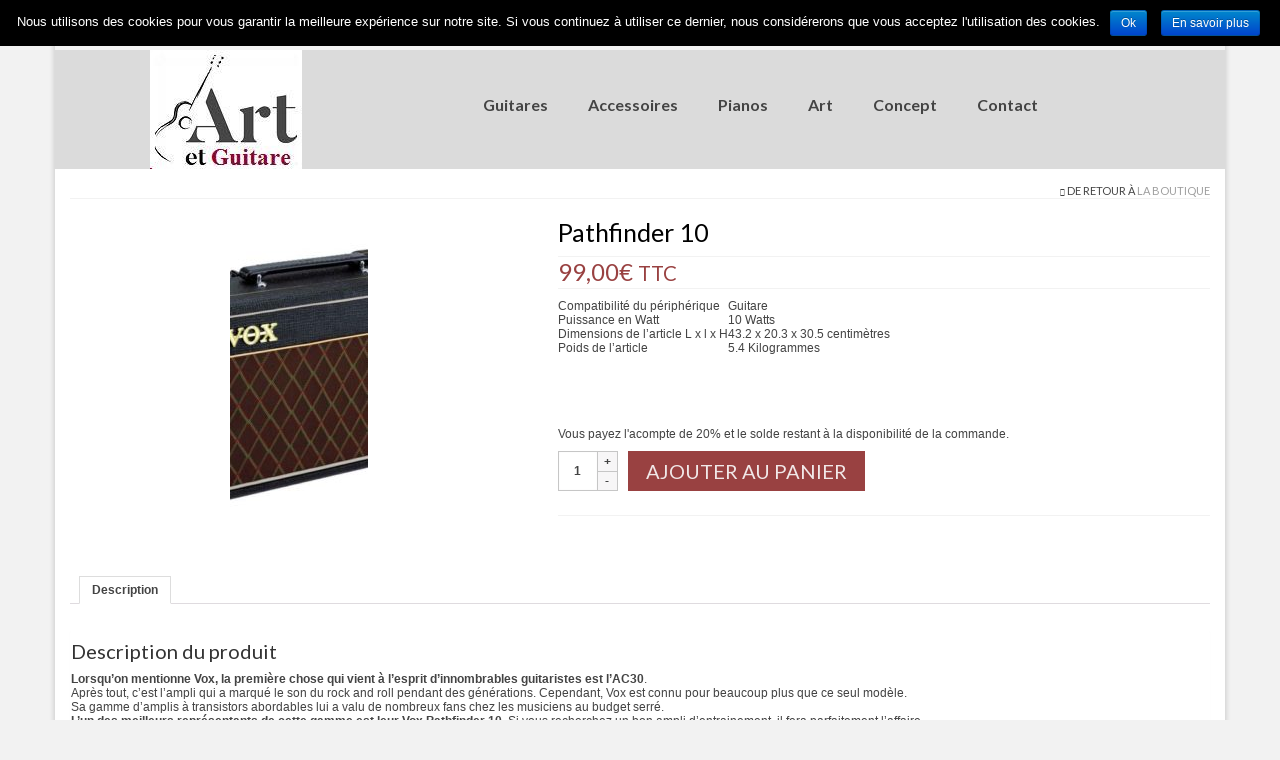

--- FILE ---
content_type: text/html; charset=UTF-8
request_url: https://www.music-display.com/produit/pathfinder-10/
body_size: 13702
content:
<!DOCTYPE html>
<!--[if lt IE 7]>      <html class="no-js lt-ie9 lt-ie8 lt-ie7" lang="fr-FR" prefix="og: http://ogp.me/ns#"> <![endif]-->
<!--[if IE 7]>         <html class="no-js lt-ie9 lt-ie8" lang="fr-FR" prefix="og: http://ogp.me/ns#"> <![endif]-->
<!--[if IE 8]>         <html class="no-js lt-ie9" lang="fr-FR" prefix="og: http://ogp.me/ns#"> <![endif]-->
<!--[if gt IE 8]><!--> <html class="no-js" lang="fr-FR" prefix="og: http://ogp.me/ns#"> <!--<![endif]-->
<head>
  <meta charset="UTF-8">
  <meta name="viewport" content="width=device-width, initial-scale=1.0">
  <meta http-equiv="X-UA-Compatible" content="IE=edge">
  <title>Pathfinder 10 | Art &amp; Guitare by J.Castelluccia - Paris</title>

<!-- This site is optimized with the Yoast SEO plugin v3.8 - https://yoast.com/wordpress/plugins/seo/ -->
<link rel="canonical" href="https://www.music-display.com/produit/pathfinder-10/" />
<meta property="og:locale" content="fr_FR" />
<meta property="og:type" content="article" />
<meta property="og:title" content="Pathfinder 10 | Art &amp; Guitare by J.Castelluccia - Paris" />
<meta property="og:description" content="Compatibilité du périphérique
Guitare


Puissance en Watt
10 Watts


Dimensions de l&#039;article L x l x H
43.2 x 20.3 x 30.5 centimètres


Poids de l&#039;article
5.4 Kilogrammes



&nbsp;

&nbsp;

&nbsp;" />
<meta property="og:url" content="https://www.music-display.com/produit/pathfinder-10/" />
<meta property="og:site_name" content="Art &amp; Guitare by J.Castelluccia - Paris" />
<meta property="og:image" content="https://www.music-display.com/wp-content/uploads/2022/05/VOXPATHFINDER10.jpg" />
<meta property="og:image:width" content="500" />
<meta property="og:image:height" content="500" />
<meta name="twitter:card" content="summary" />
<meta name="twitter:description" content="


Compatibilité du périphérique
Guitare


Puissance en Watt
10 Watts


Dimensions de l&#039;article L x l x H
43.2 x 20.3 x 30.5 centimètres


Poids de l&#039;article
5.4 Kilogrammes



&nbsp;

&nbsp;

&nbsp;" />
<meta name="twitter:title" content="Pathfinder 10 | Art &amp; Guitare by J.Castelluccia - Paris" />
<meta name="twitter:image" content="https://www.music-display.com/wp-content/uploads/2022/05/VOXPATHFINDER10.jpg" />
<!-- / Yoast SEO plugin. -->

<link rel='dns-prefetch' href='//fonts.googleapis.com' />
<link rel='dns-prefetch' href='//s.w.org' />
<link rel="alternate" type="application/rss+xml" title="Art &amp; Guitare by J.Castelluccia - Paris &raquo; Flux" href="https://www.music-display.com/feed/" />
<link rel="alternate" type="application/rss+xml" title="Art &amp; Guitare by J.Castelluccia - Paris &raquo; Flux des commentaires" href="https://www.music-display.com/comments/feed/" />
<link rel="shortcut icon" type="image/x-icon" href="https://www.music-display.com/wp-content/uploads/2021/03/logo-artetguitare-NEW3.jpg" />		<script type="text/javascript">
			window._wpemojiSettings = {"baseUrl":"https:\/\/s.w.org\/images\/core\/emoji\/2\/72x72\/","ext":".png","svgUrl":"https:\/\/s.w.org\/images\/core\/emoji\/2\/svg\/","svgExt":".svg","source":{"concatemoji":"https:\/\/www.music-display.com\/wp-includes\/js\/wp-emoji-release.min.js?ver=34cd6af1752c904da2a972b468b1e24c"}};
			!function(e,o,t){var a,n,r;function i(e){var t=o.createElement("script");t.src=e,t.type="text/javascript",o.getElementsByTagName("head")[0].appendChild(t)}for(r=Array("simple","flag","unicode8","diversity","unicode9"),t.supports={everything:!0,everythingExceptFlag:!0},n=0;n<r.length;n++)t.supports[r[n]]=function(e){var t,a,n=o.createElement("canvas"),r=n.getContext&&n.getContext("2d"),i=String.fromCharCode;if(!r||!r.fillText)return!1;switch(r.textBaseline="top",r.font="600 32px Arial",e){case"flag":return(r.fillText(i(55356,56806,55356,56826),0,0),n.toDataURL().length<3e3)?!1:(r.clearRect(0,0,n.width,n.height),r.fillText(i(55356,57331,65039,8205,55356,57096),0,0),a=n.toDataURL(),r.clearRect(0,0,n.width,n.height),r.fillText(i(55356,57331,55356,57096),0,0),a!==n.toDataURL());case"diversity":return r.fillText(i(55356,57221),0,0),a=(t=r.getImageData(16,16,1,1).data)[0]+","+t[1]+","+t[2]+","+t[3],r.fillText(i(55356,57221,55356,57343),0,0),a!=(t=r.getImageData(16,16,1,1).data)[0]+","+t[1]+","+t[2]+","+t[3];case"simple":return r.fillText(i(55357,56835),0,0),0!==r.getImageData(16,16,1,1).data[0];case"unicode8":return r.fillText(i(55356,57135),0,0),0!==r.getImageData(16,16,1,1).data[0];case"unicode9":return r.fillText(i(55358,56631),0,0),0!==r.getImageData(16,16,1,1).data[0]}return!1}(r[n]),t.supports.everything=t.supports.everything&&t.supports[r[n]],"flag"!==r[n]&&(t.supports.everythingExceptFlag=t.supports.everythingExceptFlag&&t.supports[r[n]]);t.supports.everythingExceptFlag=t.supports.everythingExceptFlag&&!t.supports.flag,t.DOMReady=!1,t.readyCallback=function(){t.DOMReady=!0},t.supports.everything||(a=function(){t.readyCallback()},o.addEventListener?(o.addEventListener("DOMContentLoaded",a,!1),e.addEventListener("load",a,!1)):(e.attachEvent("onload",a),o.attachEvent("onreadystatechange",function(){"complete"===o.readyState&&t.readyCallback()})),(a=t.source||{}).concatemoji?i(a.concatemoji):a.wpemoji&&a.twemoji&&(i(a.twemoji),i(a.wpemoji)))}(window,document,window._wpemojiSettings);
		</script>
		<style type="text/css">
img.wp-smiley,
img.emoji {
	display: inline !important;
	border: none !important;
	box-shadow: none !important;
	height: 1em !important;
	width: 1em !important;
	margin: 0 .07em !important;
	vertical-align: -0.1em !important;
	background: none !important;
	padding: 0 !important;
}
</style>
<link rel='stylesheet' id='bootstrap-css'  href='https://www.music-display.com/wp-content/plugins/easy-bootstrap-shortcodes/styles/bootstrap.min.css?ver=34cd6af1752c904da2a972b468b1e24c' type='text/css' media='all' />
<link rel='stylesheet' id='bootstrap-fa-icon-css'  href='https://www.music-display.com/wp-content/plugins/easy-bootstrap-shortcodes/styles/font-awesome.min.css?ver=34cd6af1752c904da2a972b468b1e24c' type='text/css' media='all' />
<link rel='stylesheet' id='contact-form-7-css'  href='https://www.music-display.com/wp-content/plugins/contact-form-7/includes/css/styles.css?ver=4.5.1' type='text/css' media='all' />
<link rel='stylesheet' id='cookie-notice-front-css'  href='https://www.music-display.com/wp-content/plugins/cookie-notice/css/front.css?ver=34cd6af1752c904da2a972b468b1e24c' type='text/css' media='all' />
<link rel='stylesheet' id='woocommerce-addons-css-css'  href='https://www.music-display.com/wp-content/plugins/woocommerce-product-addons/assets/css/frontend.css?ver=34cd6af1752c904da2a972b468b1e24c' type='text/css' media='all' />
<link rel='stylesheet' id='woocommerce-partial-payment-plugin-styles-css'  href='https://www.music-display.com/wp-content/plugins/woocommerce-partial-payment/css/display.css?ver=34cd6af1752c904da2a972b468b1e24c' type='text/css' media='all' />
<link rel='stylesheet' id='ebs_dynamic_css-css'  href='https://www.music-display.com/wp-content/plugins/easy-bootstrap-shortcodes/styles/ebs_dynamic_css.php?ver=34cd6af1752c904da2a972b468b1e24c' type='text/css' media='all' />
<link rel='stylesheet' id='kadence_theme-css'  href='https://www.music-display.com/wp-content/themes/virtue/assets/css/virtue.css?ver=267' type='text/css' media='all' />
<link rel='stylesheet' id='virtue_skin-css'  href='https://www.music-display.com/wp-content/themes/virtue/assets/css/skins/default.css' type='text/css' media='all' />
<link rel='stylesheet' id='redux-google-fonts-virtue-css'  href='https://fonts.googleapis.com/css?family=Lato%3A400%2C700&#038;subset=latin&#038;ver=1665645543' type='text/css' media='all' />
<script type='text/javascript' src='https://www.music-display.com/wp-includes/js/jquery/jquery.js?ver=1.12.4'></script>
<script type='text/javascript' src='https://www.music-display.com/wp-includes/js/jquery/jquery-migrate.min.js?ver=1.4.1'></script>
<script type='text/javascript' src='https://www.music-display.com/wp-content/plugins/easy-bootstrap-shortcodes/js/bootstrap.min.js?ver=34cd6af1752c904da2a972b468b1e24c'></script>
<script type='text/javascript'>
/* <![CDATA[ */
var cnArgs = {"ajaxurl":"https:\/\/www.music-display.com\/wp-admin\/admin-ajax.php","hideEffect":"fade","onScroll":"","onScrollOffset":"100","cookieName":"cookie_notice_accepted","cookieValue":"TRUE","cookieTime":"2592000","cookiePath":"\/","cookieDomain":""};
/* ]]> */
</script>
<script type='text/javascript' src='https://www.music-display.com/wp-content/plugins/cookie-notice/js/front.js?ver=1.2.36.1'></script>
<script type='text/javascript' src='https://www.music-display.com/wp-content/themes/virtue/assets/js/vendor/modernizr.min.js'></script>
<link rel='https://api.w.org/' href='https://www.music-display.com/wp-json/' />
<link rel="EditURI" type="application/rsd+xml" title="RSD" href="https://www.music-display.com/xmlrpc.php?rsd" />
<link rel="wlwmanifest" type="application/wlwmanifest+xml" href="https://www.music-display.com/wp-includes/wlwmanifest.xml" /> 

<link rel='shortlink' href='https://www.music-display.com/?p=2412' />
<link rel="alternate" type="application/json+oembed" href="https://www.music-display.com/wp-json/oembed/1.0/embed?url=https%3A%2F%2Fwww.music-display.com%2Fproduit%2Fpathfinder-10%2F" />
<link rel="alternate" type="text/xml+oembed" href="https://www.music-display.com/wp-json/oembed/1.0/embed?url=https%3A%2F%2Fwww.music-display.com%2Fproduit%2Fpathfinder-10%2F&#038;format=xml" />
<script type="text/javascript">
(function(url){
	if(/(?:Chrome\/26\.0\.1410\.63 Safari\/537\.31|WordfenceTestMonBot)/.test(navigator.userAgent)){ return; }
	var addEvent = function(evt, handler) {
		if (window.addEventListener) {
			document.addEventListener(evt, handler, false);
		} else if (window.attachEvent) {
			document.attachEvent('on' + evt, handler);
		}
	};
	var removeEvent = function(evt, handler) {
		if (window.removeEventListener) {
			document.removeEventListener(evt, handler, false);
		} else if (window.detachEvent) {
			document.detachEvent('on' + evt, handler);
		}
	};
	var evts = 'contextmenu dblclick drag dragend dragenter dragleave dragover dragstart drop keydown keypress keyup mousedown mousemove mouseout mouseover mouseup mousewheel scroll'.split(' ');
	var logHuman = function() {
		var wfscr = document.createElement('script');
		wfscr.type = 'text/javascript';
		wfscr.async = true;
		wfscr.src = url + '&r=' + Math.random();
		(document.getElementsByTagName('head')[0]||document.getElementsByTagName('body')[0]).appendChild(wfscr);
		for (var i = 0; i < evts.length; i++) {
			removeEvent(evts[i], logHuman);
		}
	};
	for (var i = 0; i < evts.length; i++) {
		addEvent(evts[i], logHuman);
	}
})('//www.music-display.com/?wordfence_logHuman=1&hid=19D352B3B48BEDDC7ABFC08792C134C9');
</script><style type="text/css">#logo {padding-top:0px;}#logo {padding-bottom:0px;}#logo {margin-left:80px;}#logo {margin-right:0px;}#nav-main {margin-top:40px;}#nav-main {margin-bottom:0px;}.headerfont, .tp-caption {font-family:Lato;} 
  .topbarmenu ul li {font-family:Lato;}
  #kadbreadcrumbs {font-family:Verdana, Geneva, sans-serif;}.home-message:hover {background-color:#9e9e9e; background-color: rgba(158, 158, 158, 0.6);}
  nav.woocommerce-pagination ul li a:hover, .wp-pagenavi a:hover, .panel-heading .accordion-toggle, .variations .kad_radio_variations label:hover, .variations .kad_radio_variations label.selectedValue {border-color: #9e9e9e;}
  a, #nav-main ul.sf-menu ul li a:hover, .product_price ins .amount, .price ins .amount, .color_primary, .primary-color, #logo a.brand, #nav-main ul.sf-menu a:hover,
  .woocommerce-message:before, .woocommerce-info:before, #nav-second ul.sf-menu a:hover, .footerclass a:hover, .posttags a:hover, .subhead a:hover, .nav-trigger-case:hover .kad-menu-name, 
  .nav-trigger-case:hover .kad-navbtn, #kadbreadcrumbs a:hover, #wp-calendar a, .star-rating {color: #9e9e9e;}
.widget_price_filter .ui-slider .ui-slider-handle, .product_item .kad_add_to_cart:hover, .product_item:hover a.button:hover, .product_item:hover .kad_add_to_cart:hover, .kad-btn-primary, html .woocommerce-page .widget_layered_nav ul.yith-wcan-label li a:hover, html .woocommerce-page .widget_layered_nav ul.yith-wcan-label li.chosen a,
.product-category.grid_item a:hover h5, .woocommerce-message .button, .widget_layered_nav_filters ul li a, .widget_layered_nav ul li.chosen a, .wpcf7 input.wpcf7-submit, .yith-wcan .yith-wcan-reset-navigation,
#containerfooter .menu li a:hover, .bg_primary, .portfolionav a:hover, .home-iconmenu a:hover, p.demo_store, .topclass, #commentform .form-submit #submit, .kad-hover-bg-primary:hover, .widget_shopping_cart_content .checkout,
.login .form-row .button, .variations .kad_radio_variations label.selectedValue, #payment #place_order, .wpcf7 input.wpcf7-back, .shop_table .actions input[type=submit].checkout-button, .cart_totals .checkout-button, input[type="submit"].button, .order-actions .button  {background: #9e9e9e;}input[type=number]::-webkit-inner-spin-button, input[type=number]::-webkit-outer-spin-button { -webkit-appearance: none; margin: 0; } input[type=number] {-moz-appearance: textfield;}.quantity input::-webkit-outer-spin-button,.quantity input::-webkit-inner-spin-button {display: none;}#containerfooter h3, #containerfooter, .footercredits p, .footerclass a, .footernav ul li a {color:#000000;}.topclass {background:#ffffff  no-repeat center ;}.headerclass {background:#dbdbdb  no-repeat center ;}.navclass {background:#e7e7e7    ;}.footerclass {background:#f2f2f2    ;}body {background:#f2f2f2 ; background-position: center 0%;  background-attachment: fixed; }.kad-hidepostauthortop, .postauthortop {display:none;}.product_item .product_details h5 {text-transform: none;}.product_item .product_details h5 {min-height:20px;}.kad-topbar-left, .kad-topbar-left .topbarmenu {float:right;} .kad-topbar-left .topbar_social, .kad-topbar-left .topbarmenu ul, .kad-topbar-left .kad-cart-total,.kad-topbar-right #topbar-search .form-search{float:left}.widget_price_filter .ui-slider .ui-slider-handle, .product_item .kad_add_to_cart:hover, .product_item:hover a.button:hover, .product_item:hover .kad_add_to_cart:hover, .kad-btn-primary, html .woocommerce-page .widget_layered_nav ul.yith-wcan-label li a:hover, html .woocommerce-page .widget_layered_nav ul.yith-wcan-label li.chosen a, .product-category.grid_item a:hover h5, .woocommerce-message .button, .widget_layered_nav_filters ul li a, .widget_layered_nav ul li.chosen a, .wpcf7 input.wpcf7-submit, .yith-wcan .yith-wcan-reset-navigation, #containerfooter .menu li a:hover, .bg_primary, .portfolionav a:hover, .home-iconmenu a:hover, p.demo_store, .topclass, #commentform .form-submit #submit, .kad-hover-bg-primary:hover, .widget_shopping_cart_content .checkout, .login .form-row .button, .variations .kad_radio_variations label.selectedValue, #payment #place_order, .shop_table .actions input[type=submit].checkout-button, .cart_totals .checkout-button, input[type="submit"].button, .order-actions .button {
background:#f2f2f2;
}

.tcol-lg-4 a h4 {
color:#000000;
}

.wpcf7 input.wpcf7-submit {
background-color:#994141;
}

.woocommerce-message.button {
background-color:#994141;
}

#payment #place_order {
background-color:#994141;
}

.woocommerce form input[type=submit].button {
background-color:#994141;
}

.topbarmenu ul li a {
color:#994141;
}

.etui {
color:#994141;
font-style:strong;
font-size:15px;
}

.col-md-8, .span8 {
width:53.666667%;
}

#payment #partial-payment h3 {
display:none;
}

#partial-payment {
display:none;
}

.page-header {
border-top:0 solid #eee;
padding-bottom:0;
padding-top:0;
}

.customSelect {
border:0 solid #eee;
}</style><!--[if lt IE 9]>
<script src="https://www.music-display.com/wp-content/themes/virtue/assets/js/vendor/respond.min.js"></script>
<![endif]-->
<style type="text/css" title="dynamic-css" class="options-output">header #logo a.brand,.logofont{font-family:Lato;line-height:40px;font-weight:400;font-style:normal;font-size:32px;}.kad_tagline{font-family:Lato;line-height:20px;font-weight:400;font-style:normal;color:#444444;font-size:14px;}.product_item .product_details h5{font-family:Lato;line-height:16px;font-weight:700;font-style:normal;font-size:12px;}h1{font-family:Lato;line-height:27px;font-weight:400;font-style:normal;color:#000000;font-size:25px;}h2{font-family:Lato;line-height:22px;font-weight:normal;font-style:normal;font-size:20px;}h3{font-family:Lato;line-height:20px;font-weight:400;font-style:normal;font-size:18px;}h4{font-family:Lato;line-height:18px;font-weight:700;font-style:normal;font-size:16px;}h5{font-family:Lato;line-height:16px;font-weight:700;font-style:normal;font-size:14px;}body{font-family:Verdana, Geneva, sans-serif;line-height:14px;font-weight:400;font-style:normal;font-size:12px;}#nav-main ul.sf-menu a{font-family:Lato;line-height:10px;font-weight:700;font-style:normal;font-size:16px;}#nav-second ul.sf-menu a{font-family:Lato;line-height:10px;font-weight:700;font-style:normal;font-size:16px;}.kad-nav-inner .kad-mnav, .kad-mobile-nav .kad-nav-inner li a,.nav-trigger-case{font-family:Lato;line-height:20px;font-weight:400;font-style:normal;font-size:16px;}</style><!-- WooCommerce Colors -->
<style type="text/css">
p.demo_store{background-color:#994141;color:#f1e8e8;}.woocommerce small.note{color:#777;}.woocommerce .woocommerce-breadcrumb{color:#777;}.woocommerce .woocommerce-breadcrumb a{color:#777;}.woocommerce div.product span.price,.woocommerce div.product p.price{color:#994141;}.woocommerce div.product .stock{color:#994141;}.woocommerce span.onsale{background-color:#994141;color:#fff;}.woocommerce ul.products li.product .price{color:#994141;}.woocommerce ul.products li.product .price .from{color:rgba(109, 109, 109, 0.5);}.woocommerce nav.woocommerce-pagination ul{border:1px solid #d3ced3;}.woocommerce nav.woocommerce-pagination ul li{border-right:1px solid #d3ced3;}.woocommerce nav.woocommerce-pagination ul li span.current,.woocommerce nav.woocommerce-pagination ul li a:hover,.woocommerce nav.woocommerce-pagination ul li a:focus{background:#ebe9eb;color:#8a7e8a;}.woocommerce a.button,.woocommerce button.button,.woocommerce input.button,.woocommerce #respond input#submit{color:#515151;background-color:#ebe9eb;}.woocommerce a.button:hover,.woocommerce button.button:hover,.woocommerce input.button:hover,.woocommerce #respond input#submit:hover{background-color:#dad8da;color:#515151;}.woocommerce a.button.alt,.woocommerce button.button.alt,.woocommerce input.button.alt,.woocommerce #respond input#submit.alt{background-color:#994141;color:#f1e8e8;}.woocommerce a.button.alt:hover,.woocommerce button.button.alt:hover,.woocommerce input.button.alt:hover,.woocommerce #respond input#submit.alt:hover{background-color:#883030;color:#f1e8e8;}.woocommerce a.button.alt.disabled,.woocommerce button.button.alt.disabled,.woocommerce input.button.alt.disabled,.woocommerce #respond input#submit.alt.disabled,.woocommerce a.button.alt:disabled,.woocommerce button.button.alt:disabled,.woocommerce input.button.alt:disabled,.woocommerce #respond input#submit.alt:disabled,.woocommerce a.button.alt:disabled[disabled],.woocommerce button.button.alt:disabled[disabled],.woocommerce input.button.alt:disabled[disabled],.woocommerce #respond input#submit.alt:disabled[disabled],.woocommerce a.button.alt.disabled:hover,.woocommerce button.button.alt.disabled:hover,.woocommerce input.button.alt.disabled:hover,.woocommerce #respond input#submit.alt.disabled:hover,.woocommerce a.button.alt:disabled:hover,.woocommerce button.button.alt:disabled:hover,.woocommerce input.button.alt:disabled:hover,.woocommerce #respond input#submit.alt:disabled:hover,.woocommerce a.button.alt:disabled[disabled]:hover,.woocommerce button.button.alt:disabled[disabled]:hover,.woocommerce input.button.alt:disabled[disabled]:hover,.woocommerce #respond input#submit.alt:disabled[disabled]:hover{background-color:#994141;color:#f1e8e8;}.woocommerce a.button:disabled:hover,.woocommerce button.button:disabled:hover,.woocommerce input.button:disabled:hover,.woocommerce #respond input#submit:disabled:hover,.woocommerce a.button.disabled:hover,.woocommerce button.button.disabled:hover,.woocommerce input.button.disabled:hover,.woocommerce #respond input#submit.disabled:hover,.woocommerce a.button:disabled[disabled]:hover,.woocommerce button.button:disabled[disabled]:hover,.woocommerce input.button:disabled[disabled]:hover,.woocommerce #respond input#submit:disabled[disabled]:hover{background-color:#ebe9eb;}.woocommerce #reviews h2 small{color:#777;}.woocommerce #reviews h2 small a{color:#777;}.woocommerce #reviews #comments ol.commentlist li .meta{color:#777;}.woocommerce #reviews #comments ol.commentlist li img.avatar{background:#ebe9eb;border:1px solid #e4e1e4;}.woocommerce #reviews #comments ol.commentlist li .comment-text{border:1px solid #e4e1e4;}.woocommerce #reviews #comments ol.commentlist #respond{border:1px solid #e4e1e4;}.woocommerce .star-rating:before{color:#d3ced3;}.woocommerce.widget_shopping_cart .total,.woocommerce .widget_shopping_cart .total{border-top:3px double #ebe9eb;}.woocommerce form.login,.woocommerce form.checkout_coupon,.woocommerce form.register{border:1px solid #d3ced3;}.woocommerce .order_details li{border-right:1px dashed #d3ced3;}.woocommerce .widget_price_filter .ui-slider .ui-slider-handle{background-color:#994141;}.woocommerce .widget_price_filter .ui-slider .ui-slider-range{background-color:#994141;}.woocommerce .widget_price_filter .price_slider_wrapper .ui-widget-content{background-color:#500;}.woocommerce-cart table.cart td.actions .coupon .input-text{border:1px solid #d3ced3;}.woocommerce-cart .cart-collaterals .cart_totals p small{color:#777;}.woocommerce-cart .cart-collaterals .cart_totals table small{color:#777;}.woocommerce-cart .cart-collaterals .cart_totals .discount td{color:#994141;}.woocommerce-cart .cart-collaterals .cart_totals tr td,.woocommerce-cart .cart-collaterals .cart_totals tr th{border-top:1px solid #ebe9eb;}.woocommerce-checkout .checkout .create-account small{color:#777;}.woocommerce-checkout #payment{background:#ebe9eb;}.woocommerce-checkout #payment ul.payment_methods{border-bottom:1px solid #d3ced3;}.woocommerce-checkout #payment div.payment_box{background-color:#dfdcdf;color:#515151;}.woocommerce-checkout #payment div.payment_box input.input-text,.woocommerce-checkout #payment div.payment_box textarea{border-color:#c7c1c7;border-top-color:#bab4ba;}.woocommerce-checkout #payment div.payment_box ::-webkit-input-placeholder{color:#bab4ba;}.woocommerce-checkout #payment div.payment_box :-moz-placeholder{color:#bab4ba;}.woocommerce-checkout #payment div.payment_box :-ms-input-placeholder{color:#bab4ba;}.woocommerce-checkout #payment div.payment_box span.help{color:#777;}.woocommerce-checkout #payment div.payment_box:after{content:"";display:block;border:8px solid #dfdcdf;border-right-color:transparent;border-left-color:transparent;border-top-color:transparent;position:absolute;top:-3px;left:0;margin:-1em 0 0 2em;}
</style>
<!--/WooCommerce Colors-->
<script>
  (function(i,s,o,g,r,a,m){i['GoogleAnalyticsObject']=r;i[r]=i[r]||function(){
  (i[r].q=i[r].q||[]).push(arguments)},i[r].l=1*new Date();a=s.createElement(o),
  m=s.getElementsByTagName(o)[0];a.async=1;a.src=g;m.parentNode.insertBefore(a,m)
  })(window,document,'script','https://www.google-analytics.com/analytics.js','ga');

  ga('create', 'UA-62943515-1', 'auto');
  ga('send', 'pageview');

</script>
</head>
  <body class="single single-product postid-2412 woocommerce woocommerce-page boxed pathfinder-10">
    <div id="wrapper" class="container">
    <div id="kt-skip-link"><a href="#content">Skip to Main Content</a></div><header class="banner headerclass">
  <div id="topbar" class="topclass">
    <div class="container">
      <div class="row">
        <div class="col-md-6 col-sm-6 kad-topbar-left">
          <div class="topbarmenu clearfix">
                                  <div class="topbar_social">
              <ul>
                <li><a href="http://www.music-display.com" target="_blank" title="English version" data-toggle="tooltip" data-placement="bottom" data-original-title="English version"><img src="https://www.music-display.com/wp-content/uploads/2015/08/flag-gb-icone.png"/></a></li><li><a href="https://www.youtube.com/user/jcastelluccia" target="_blank" title="Youtube" data-toggle="tooltip" data-placement="bottom" data-original-title="Youtube"><img src="https://www.music-display.com/wp-content/uploads/2015/08/youtube.png"/></a></li><li><a href="https://www.facebook.com/luthier.castelluccia" target="_blank" title="Facebook" data-toggle="tooltip" data-placement="bottom" data-original-title="Facebook"><img src="https://www.music-display.com/wp-content/uploads/2015/08/facebook-32.png"/></a></li><li><a href="http://www.music-display.com/my-account/" target="_self" title="Mon compte" data-toggle="tooltip" data-placement="bottom" data-original-title="Mon compte"><img src="https://www.music-display.com/wp-content/uploads/2015/08/mon-compte-36.png"/></a></li>              </ul>
            </div>
                            <ul class="kad-cart-total">
                    <li>
                      <a class="cart-contents" href="https://www.music-display.com/cart/" title="Afficher votre panier d&#039;achats">
                        <i class="icon-shopping-cart" style="padding-right:5px;"></i>
                        Votre panier d'achats                        <span class="kad-cart-dash">-</span>
                        <span class="woocommerce-Price-amount amount">0,00<span class="woocommerce-Price-currencySymbol">&euro;</span></span>                      </a>
                    </li>
                  </ul>
                          </div>
        </div><!-- close col-md-6 --> 
        <div class="col-md-6 col-sm-6 kad-topbar-right">
          <div id="topbar-search" class="topbar-widget">
                    </div>
        </div> <!-- close col-md-6-->
      </div> <!-- Close Row -->
    </div> <!-- Close Container -->
  </div><div class="container">
  <div class="row">
      <div class="col-md-4 clearfix kad-header-left">
            <div id="logo" class="logocase">
              <a class="brand logofont" href="https://www.music-display.com/">
                                  <div id="thelogo">
                    <img src="https://www.music-display.com/wp-content/uploads/2021/03/logo-artetguitare-NEW5.jpg" alt="Art &amp; Guitare by J.Castelluccia &#8211; Paris" class="kad-standard-logo" />
                                      </div>
                              </a>
                         </div> <!-- Close #logo -->
       </div><!-- close logo span -->
                <div class="col-md-8 kad-header-right">
           <nav id="nav-main" class="clearfix">
              <ul id="menu-menu-1" class="sf-menu"><li  class="menu-guitares sf-dropdown menu-item-1031"><a>Guitares</a>
<ul class="sf-dropdown-menu">
	<li  class="menu-classiques sf-dropdown-submenu menu-item-157"><a>Classiques</a>
<ul class="sf-dropdown-menu">
		<li  class="menu-14-12 menu-item-2198"><a>1/4 &#038; 1/2</a></li>
		<li  class="menu-34-78 menu-item-2199"><a>3/4 &#038; 7/8</a>
<ul class="sf-dropdown-menu">
			<li  class="menu-altamira menu-item-2334"><a>ALTAMIRA</a>
<ul class="sf-dropdown-menu">
				<li  class="menu-basico menu-item-2340"><a href="https://www.music-display.com/produit/basico-34/">Basico</a></li>
			</ul>
</li>
			<li  class="menu-prodipe menu-item-2084"><a>Prodipe</a>
<ul class="sf-dropdown-menu">
				<li  class="menu-prodipe-primera-34-ou-78 menu-item-2073"><a href="http://www.music-display.com/produit/prodipe-primera-34-78/">Prodipe Primera 3/4 ou 7/8</a></li>
			</ul>
</li>
		</ul>
</li>
		<li  class="menu-44 menu-item-136"><a href="https://www.music-display.com/precautions/">4/4</a>
<ul class="sf-dropdown-menu">
			<li  class="menu-altamira menu-item-2085"><a>ALTAMIRA</a>
<ul class="sf-dropdown-menu">
				<li  class="menu-basico menu-item-2083"><a href="https://www.music-display.com/produit/basico">Basico</a></li>
				<li  class="menu-n100 menu-item-2349"><a href="https://www.music-display.com/produit/n100-44-rn/">N100</a></li>
				<li  class="menu-n300 menu-item-2355"><a href="https://www.music-display.com/produit/n300/">N300</a></li>
				<li  class="menu-n500 menu-item-2356"><a href="https://www.music-display.com/produit/n500/">N500</a></li>
			</ul>
</li>
			<li  class="menu-prodipe menu-item-2086"><a>Prodipe</a>
<ul class="sf-dropdown-menu">
				<li  class="menu-prodipe-student menu-item-744"><a href="http://www.music-display.com/produit/prodipe-modele-student">Prodipe Student</a></li>
				<li  class="menu-prodipe-500 menu-item-2319"><a href="https://www.music-display.com/produit/prodipe-modele-500/">Prodipe 500</a></li>
				<li  class="menu-prodipe-700 menu-item-2288"><a href="https://www.music-display.com/produit/prodipe-modele-700/">Prodipe 700</a></li>
			</ul>
</li>
			<li  class="menu-j-castelluccia menu-item-2167"><a href="https://www.castelluccia.fr/product-category/guitares-classique/">J.Castelluccia</a></li>
		</ul>
</li>
	</ul>
</li>
	<li  class="menu-electro-acoustique-nylon sf-dropdown-submenu menu-item-1233"><a>Electro-Acoustique Nylon</a>
<ul class="sf-dropdown-menu">
		<li  class="menu-altamira menu-item-2363"><a>ALTAMIRA</a>
<ul class="sf-dropdown-menu">
			<li  class="menu-n200ce-crossover menu-item-2362"><a href="https://www.music-display.com/produit/n200-ce-crossover/%20">N200CE Crossover</a></li>
		</ul>
</li>
		<li  class="menu-prodipe menu-item-1238"><a>Prodipe</a></li>
		<li  class="menu-j-castelluccia menu-item-2389"><a href="https://www.castelluccia.fr/product-category/guitares/classique/">J.Castelluccia</a></li>
	</ul>
</li>
	<li  class="menu-acoustiques sf-dropdown-submenu menu-item-2087"><a>Acoustiques</a>
<ul class="sf-dropdown-menu">
		<li  class="menu-acoustiques menu-item-2131"><a>Acoustiques</a>
<ul class="sf-dropdown-menu">
			<li  class="menu-cort menu-item-1398"><a>Cort</a>
<ul class="sf-dropdown-menu">
				<li  class="menu-af510-natural menu-item-2239"><a href="http://www.music-display.com/produit/cort-af510-natural/">AF510 NATURAL</a></li>
				<li  class="menu-af510mop menu-item-2234"><a href="http://www.music-display.com/produit/cort-af510mop/">AF510MOP</a></li>
				<li  class="menu-ap550-parlor-vintage-sunburst menu-item-2251"><a href="http://www.music-display.com/produit/ap550-parlor-vintage-burst/">AP550 Parlor Vintage Sunburst</a></li>
				<li  class="menu-earth-70-natural menu-item-2103"><a title=" http://www.music-display.com/produit/cort-earth70-natural/ " href="http://www.music-display.com/produit/cort-earth70-natural/">EARTH 70 Natural</a></li>
			</ul>
</li>
			<li  class="menu-guild menu-item-2425"><a>GUILD</a>
<ul class="sf-dropdown-menu">
				<li  class="menu-om-240ce menu-item-2424"><a href="https://www.music-display.com/produit/guild-westerly-om-240ce-natural/%20">OM-240CE</a></li>
				<li  class="menu-om-150ce menu-item-2454"><a href="https://www.music-display.com/produit/guild-d-150ce-nat-westerly-housse/">OM-150CE</a></li>
			</ul>
</li>
			<li  class="menu-sigma menu-item-2257"><a href="http://S">SIGMA</a>
<ul class="sf-dropdown-menu">
				<li  class="menu-ommst menu-item-2253"><a href="http://www.music-display.com/produit/ommst/">OMMST</a></li>
			</ul>
</li>
			<li  class="menu-martin menu-item-2088"><a>Martin</a>
<ul class="sf-dropdown-menu">
				<li  class="menu-lx1-little-t menu-item-2090"><a href="http://www.music-display.com/produit/martin-guitars-lx1-little-t/">LX1 Little T</a></li>
			</ul>
</li>
		</ul>
</li>
		<li  class="menu-voyage menu-item-2130"><a>Voyage</a>
<ul class="sf-dropdown-menu">
			<li  class="menu-prodipe menu-item-2327"><a>Prodipe</a>
<ul class="sf-dropdown-menu">
				<li  class="menu-bb27-mhs menu-item-2326"><a href="https://www.music-display.com/produit/guitare-de-voyage-bb27-mhs/">BB27 MHS</a></li>
			</ul>
</li>
			<li  class="menu-cort menu-item-2328"><a>Cort</a>
<ul class="sf-dropdown-menu">
				<li  class="menu-cort-ad-mini-op menu-item-2145"><a href="http://www.music-display.com/produit/cort-ad-mini-op/">CORT AD MINI OP</a></li>
			</ul>
</li>
		</ul>
</li>
	</ul>
</li>
	<li  class="menu-electriques sf-dropdown-submenu menu-item-667"><a>Electriques</a>
<ul class="sf-dropdown-menu">
		<li  class="menu-oqan menu-item-2390"><a>Oqan</a>
<ul class="sf-dropdown-menu">
			<li  class="menu-stratocaster-qge-st10-bk menu-item-2395"><a href="https://www.music-display.com/produit/stratocaster-qge-st10-bk/">Stratocaster QGE-ST10 BK</a></li>
			<li  class="menu-telecaster-qge-rtc3 menu-item-2396"><a href="https://www.music-display.com/produit/qge-rtc3-cream-riff-series/">Telecaster QGE-RTC3</a></li>
		</ul>
</li>
		<li  class="menu-gl menu-item-2382"><a>G&#038;L</a>
<ul class="sf-dropdown-menu">
			<li  class="menu-classic-bluesboy-candy-apple menu-item-2383"><a href="https://www.music-display.com/produit/classic-bluesboy-candy-apple/">Classic Bluesboy Candy Apple</a></li>
		</ul>
</li>
		<li  class="menu-guild menu-item-666"><a>Guild</a>
<ul class="sf-dropdown-menu">
			<li  class="menu-starfire-i-dc-cherry menu-item-708"><a href="https://www.music-display.com/produit/starfire-i-dc-cherry/">Starfire I DC Cherry</a></li>
		</ul>
</li>
		<li  class="menu-prs menu-item-2384"><a>PRS</a>
<ul class="sf-dropdown-menu">
			<li  class="menu-se-245-standard-tobacco-sunburst menu-item-2385"><a href="https://www.music-display.com/produit/se-245-standard-tobacco-sunburst/">SE 245 Standard &#8211; tobacco sunburst</a></li>
		</ul>
</li>
	</ul>
</li>
	<li  class="menu-basses sf-dropdown-submenu menu-item-2404"><a>Basses</a>
<ul class="sf-dropdown-menu">
		<li  class="menu-gl menu-item-2405"><a>G&#038;L</a>
<ul class="sf-dropdown-menu">
			<li  class="menu-ggl-tjb-lpb-c menu-item-2406"><a href="https://www.music-display.com/produit/ggl-tjb-lpb-c/">GGL TJB-LPB-C</a></li>
		</ul>
</li>
	</ul>
</li>
	<li  class="menu-jazz-manouche sf-dropdown-submenu menu-item-2168"><a>Jazz Manouche</a>
<ul class="sf-dropdown-menu">
		<li  class="menu-altamira menu-item-2169"><a href="http://a">Altamira</a>
<ul class="sf-dropdown-menu">
			<li  class="menu-m01-avec-etui menu-item-2176"><a href="http://www.music-display.com/produit/altamira-m01-etui/">M01 avec étui</a></li>
			<li  class="menu-m10-avec-etui menu-item-2446"><a href="https://www.music-display.com/produit/altamira-m10-etui/">M10 avec étui</a></li>
		</ul>
</li>
		<li  class="menu-j-castelluccia menu-item-2170"><a href="https://www.castelluccia.fr/product-category/guitares/guitares-jazz-manouche-j-castelluccia/">J.Castelluccia</a></li>
	</ul>
</li>
	<li  class="menu-ukuleles sf-dropdown-submenu menu-item-1627"><a>Ukulélés</a>
<ul class="sf-dropdown-menu">
		<li  class="menu-gewa menu-item-2105"><a>GEWA</a>
<ul class="sf-dropdown-menu">
			<li  class="menu-concert-manoa-p-co menu-item-2104"><a href="http://www.music-display.com/produit/ukulele-de-concert-manoa-p-co/">CONCERT MANOA P-CO</a></li>
		</ul>
</li>
	</ul>
</li>
</ul>
</li>
<li  class="menu-accessoires current-menu-ancestor sf-dropdown menu-item-185"><a>Accessoires</a>
<ul class="sf-dropdown-menu">
	<li  class="menu-amplis current-menu-ancestor sf-dropdown-submenu menu-item-2263"><a>Amplis</a>
<ul class="sf-dropdown-menu">
		<li  class="menu-prodipe menu-item-2303"><a>Prodipe</a>
<ul class="sf-dropdown-menu">
			<li  class="menu-prodipe-natural-6-cherrywood menu-item-2302"><a href="https://www.music-display.com/produit/prodipe-natural-6-cherrywood/">Prodipe Natural 6 Cherrywood</a></li>
		</ul>
</li>
		<li  class="menu-cort menu-item-2264"><a>Cort</a>
<ul class="sf-dropdown-menu">
			<li  class="menu-cm15r menu-item-2265"><a href="http://www.music-display.com/produit/cm15r-amplificateur-guitare/">CM15R</a></li>
		</ul>
</li>
		<li  class="menu-marshall menu-item-2271"><a>Marshall</a>
<ul class="sf-dropdown-menu">
			<li  class="menu-mg15gfx-gold menu-item-2270"><a href="http://www.music-display.com/produit/mg15gfx/">MG15GFX GOLD</a></li>
		</ul>
</li>
		<li  class="menu-vox current-menu-ancestor current-menu-parent menu-item-2410"><a>VOX</a>
<ul class="sf-dropdown-menu">
			<li  class="menu-pathfinder-10 current-menu-item menu-item-2411"><a href="https://www.music-display.com/produit/pathfinder-10/">Pathfinder 10</a></li>
		</ul>
</li>
	</ul>
</li>
	<li  class="menu-mediators menu-item-909"><a href="http://www.music-display.com/categorie-produit/accessoires/mediators/">Médiators</a></li>
	<li  class="menu-accordeurs menu-item-1493"><a href="http://www.music-display.com/categorie-produit/accessoires/accordeur/">Accordeurs</a></li>
	<li  class="menu-cordes sf-dropdown-submenu menu-item-864"><a>Cordes</a>
<ul class="sf-dropdown-menu">
		<li  class="menu-savarez menu-item-865"><a href="http://www.music-display.com/categorie-produit/accessoires/cordes/savarez/">Savarez</a></li>
		<li  class="menu-argentine menu-item-866"><a href="http://www.music-display.com/categorie-produit/accessoires/cordes/cordes-argentine/">Argentine</a></li>
	</ul>
</li>
	<li  class="menu-etuis sf-dropdown-submenu menu-item-952"><a>Etuis</a>
<ul class="sf-dropdown-menu">
		<li  class="menu-classique-flamenco menu-item-950"><a href="http://www.music-display.com/categorie-produit/accessoires/etuis/classique-flamenco-etuis/">Classique &#038; Flamenco</a></li>
		<li  class="menu-jazz-manouche menu-item-951"><a href="http://www.music-display.com/categorie-produit/accessoires/etuis/manouche-accessoires/">Jazz Manouche</a></li>
	</ul>
</li>
	<li  class="menu-housses sf-dropdown-submenu menu-item-2415"><a>Housses</a>
<ul class="sf-dropdown-menu">
		<li  class="menu-housse-classique-noire-44-12mm menu-item-2417"><a href="https://www.music-display.com/produit/housse-guitare-classique-44-12mm/">Housse Classique Noire 4/4 &#8211; 12mm</a></li>
	</ul>
</li>
	<li  class="menu-micros sf-dropdown-submenu menu-item-2122"><a>Micros</a>
<ul class="sf-dropdown-menu">
		<li  class="menu-piezzo menu-item-1110"><a href="http://www.music-display.com/categorie-produit/accessoires/micros/piezzo/">Piezzo</a></li>
		<li  class="menu-aeriens menu-item-1108"><a>Aèriens</a></li>
		<li  class="menu-magnetiques menu-item-1111"><a href="http://www.music-display.com/categorie-produit/accessoires/micros/magnetiques/">Magnetiques</a>
<ul class="sf-dropdown-menu">
			<li  class="menu-kna menu-item-2375"><a>KNA</a>
<ul class="sf-dropdown-menu">
				<li  class="menu-kna-sp1 menu-item-2376"><a href="https://www.music-display.com/produit/kna-pickups-sp-1-micro-guitare-single-coil/">KNA SP1</a></li>
			</ul>
</li>
		</ul>
</li>
	</ul>
</li>
	<li  class="menu-humidificateurs menu-item-1053"><a href="http://www.music-display.com/categorie-produit/accessoires/humidificateurs/">Humidificateurs</a></li>
	<li  class="menu-hygrometres menu-item-1063"><a href="http://www.music-display.com/categorie-produit/accessoires/hygrometres/">Hygromètres</a></li>
	<li  class="menu-t-shirt menu-item-1104"><a href="http://www.music-display.com/categorie-produit/accessoires/t-shirt/">T-Shirt</a></li>
</ul>
</li>
<li  class="menu-pianos sf-dropdown menu-item-2152"><a>Pianos</a>
<ul class="sf-dropdown-menu">
	<li  class="menu-pianos-numeriques sf-dropdown-submenu menu-item-2153"><a>Pianos numériques</a>
<ul class="sf-dropdown-menu">
		<li  class="menu-roland menu-item-2154"><a>Roland</a>
<ul class="sf-dropdown-menu">
			<li  class="menu-gopiano menu-item-2156"><a href="http://www.music-display.com/produit/gopiano/">Go:Piano</a></li>
		</ul>
</li>
		<li  class="menu-yamaha menu-item-2161"><a href="http://y">Yamaha</a>
<ul class="sf-dropdown-menu">
			<li  class="menu-piano-de-scene-cp1 menu-item-2162"><a href="http://www.music-display.com/produit/piano-de-scene-cp1/">Piano de scène CP1</a></li>
		</ul>
</li>
	</ul>
</li>
</ul>
</li>
<li  class="menu-art sf-dropdown menu-item-2220"><a>Art</a>
<ul class="sf-dropdown-menu">
	<li  class="menu-peintres sf-dropdown-submenu menu-item-2221"><a>Peintres</a>
<ul class="sf-dropdown-menu">
		<li  class="menu-denis-truchi menu-item-2223"><a>Denis Truchi</a>
<ul class="sf-dropdown-menu">
			<li  class="menu-jimi-hendrix-acrylique menu-item-2226"><a href="http://www.music-display.com/produit/jimi-hendrix-acrylique/">Jimi Hendrix Acrylique</a></li>
			<li  class="menu-musiciens-de-rue menu-item-2229"><a href="http://www.music-display.com/produit/musiciens-de-rue/">Musiciens de rue</a></li>
			<li  class="menu-festival-jazz menu-item-2230"><a href="http://www.music-display.com/produit/festival-jazz-acrylique-toile/">Festival Jazz</a></li>
		</ul>
</li>
	</ul>
</li>
	<li  class="menu-sculpteurs menu-item-2222"><a>Sculpteurs</a></li>
</ul>
</li>
<li  class="menu-concept sf-dropdown menu-item-308"><a href="http://www.music-display.com/les-castelluccia-luthier-de-pere-en-fils/">Concept</a>
<ul class="sf-dropdown-menu">
	<li  class="menu-notre-philosophie menu-item-1628"><a href="http://www.music-display.com/notre-philosophie-6/">Notre Philosophie</a></li>
	<li  class="menu-lincidence-des-bois menu-item-2136"><a href="http://www.music-display.com/lincidence-bois/">L&rsquo;incidence des bois</a></li>
	<li  class="menu-lequipe menu-item-1796"><a>L&rsquo;équipe</a></li>
	<li  class="menu-galerie-dartistes menu-item-1629"><a href="http://www.music-display.com/galerie-dartistes/">Galerie d&rsquo;artistes</a></li>
	<li  class="menu-faqs menu-item-1794"><a>FAQs</a></li>
	<li  class="menu-ou-ecouter-de-la-musique menu-item-143"><a href="https://www.music-display.com/liens/ou-ecouter-de-la-musique/">Où écouter de la musique ?</a></li>
</ul>
</li>
<li  class="menu-contact sf-dropdown menu-item-251"><a>Contact</a>
<ul class="sf-dropdown-menu">
	<li  class="menu-nous-ecrire menu-item-910"><a href="http://www.music-display.com/nous-ecrire/">Nous écrire</a></li>
</ul>
</li>
</ul>           </nav> 
          </div> <!-- Close menuclass-->
               
    </div> <!-- Close Row -->
               <div id="mobile-nav-trigger" class="nav-trigger">
              <button class="nav-trigger-case mobileclass collapsed" data-toggle="collapse" data-target=".kad-nav-collapse">
                <span class="kad-navbtn"><i class="icon-reorder"></i></span>
                <span class="kad-menu-name">Menu</span>
              </button>
            </div>
            <div id="kad-mobile-nav" class="kad-mobile-nav">
              <div class="kad-nav-inner mobileclass">
                <div class="kad-nav-collapse">
                <ul id="menu-menu-2" class="kad-mnav"><li  class="menu-guitares sf-dropdown menu-item-1031"><a>Guitares</a>
<ul class="sf-dropdown-menu">
	<li  class="menu-classiques sf-dropdown-submenu menu-item-157"><a>Classiques</a>
<ul class="sf-dropdown-menu">
		<li  class="menu-14-12 menu-item-2198"><a>1/4 &#038; 1/2</a></li>
		<li  class="menu-34-78 menu-item-2199"><a>3/4 &#038; 7/8</a>
<ul class="sf-dropdown-menu">
			<li  class="menu-altamira menu-item-2334"><a>ALTAMIRA</a>
<ul class="sf-dropdown-menu">
				<li  class="menu-basico menu-item-2340"><a href="https://www.music-display.com/produit/basico-34/">Basico</a></li>
			</ul>
</li>
			<li  class="menu-prodipe menu-item-2084"><a>Prodipe</a>
<ul class="sf-dropdown-menu">
				<li  class="menu-prodipe-primera-34-ou-78 menu-item-2073"><a href="http://www.music-display.com/produit/prodipe-primera-34-78/">Prodipe Primera 3/4 ou 7/8</a></li>
			</ul>
</li>
		</ul>
</li>
		<li  class="menu-44 menu-item-136"><a href="https://www.music-display.com/precautions/">4/4</a>
<ul class="sf-dropdown-menu">
			<li  class="menu-altamira menu-item-2085"><a>ALTAMIRA</a>
<ul class="sf-dropdown-menu">
				<li  class="menu-basico menu-item-2083"><a href="https://www.music-display.com/produit/basico">Basico</a></li>
				<li  class="menu-n100 menu-item-2349"><a href="https://www.music-display.com/produit/n100-44-rn/">N100</a></li>
				<li  class="menu-n300 menu-item-2355"><a href="https://www.music-display.com/produit/n300/">N300</a></li>
				<li  class="menu-n500 menu-item-2356"><a href="https://www.music-display.com/produit/n500/">N500</a></li>
			</ul>
</li>
			<li  class="menu-prodipe menu-item-2086"><a>Prodipe</a>
<ul class="sf-dropdown-menu">
				<li  class="menu-prodipe-student menu-item-744"><a href="http://www.music-display.com/produit/prodipe-modele-student">Prodipe Student</a></li>
				<li  class="menu-prodipe-500 menu-item-2319"><a href="https://www.music-display.com/produit/prodipe-modele-500/">Prodipe 500</a></li>
				<li  class="menu-prodipe-700 menu-item-2288"><a href="https://www.music-display.com/produit/prodipe-modele-700/">Prodipe 700</a></li>
			</ul>
</li>
			<li  class="menu-j-castelluccia menu-item-2167"><a href="https://www.castelluccia.fr/product-category/guitares-classique/">J.Castelluccia</a></li>
		</ul>
</li>
	</ul>
</li>
	<li  class="menu-electro-acoustique-nylon sf-dropdown-submenu menu-item-1233"><a>Electro-Acoustique Nylon</a>
<ul class="sf-dropdown-menu">
		<li  class="menu-altamira menu-item-2363"><a>ALTAMIRA</a>
<ul class="sf-dropdown-menu">
			<li  class="menu-n200ce-crossover menu-item-2362"><a href="https://www.music-display.com/produit/n200-ce-crossover/%20">N200CE Crossover</a></li>
		</ul>
</li>
		<li  class="menu-prodipe menu-item-1238"><a>Prodipe</a></li>
		<li  class="menu-j-castelluccia menu-item-2389"><a href="https://www.castelluccia.fr/product-category/guitares/classique/">J.Castelluccia</a></li>
	</ul>
</li>
	<li  class="menu-acoustiques sf-dropdown-submenu menu-item-2087"><a>Acoustiques</a>
<ul class="sf-dropdown-menu">
		<li  class="menu-acoustiques menu-item-2131"><a>Acoustiques</a>
<ul class="sf-dropdown-menu">
			<li  class="menu-cort menu-item-1398"><a>Cort</a>
<ul class="sf-dropdown-menu">
				<li  class="menu-af510-natural menu-item-2239"><a href="http://www.music-display.com/produit/cort-af510-natural/">AF510 NATURAL</a></li>
				<li  class="menu-af510mop menu-item-2234"><a href="http://www.music-display.com/produit/cort-af510mop/">AF510MOP</a></li>
				<li  class="menu-ap550-parlor-vintage-sunburst menu-item-2251"><a href="http://www.music-display.com/produit/ap550-parlor-vintage-burst/">AP550 Parlor Vintage Sunburst</a></li>
				<li  class="menu-earth-70-natural menu-item-2103"><a title=" http://www.music-display.com/produit/cort-earth70-natural/ " href="http://www.music-display.com/produit/cort-earth70-natural/">EARTH 70 Natural</a></li>
			</ul>
</li>
			<li  class="menu-guild menu-item-2425"><a>GUILD</a>
<ul class="sf-dropdown-menu">
				<li  class="menu-om-240ce menu-item-2424"><a href="https://www.music-display.com/produit/guild-westerly-om-240ce-natural/%20">OM-240CE</a></li>
				<li  class="menu-om-150ce menu-item-2454"><a href="https://www.music-display.com/produit/guild-d-150ce-nat-westerly-housse/">OM-150CE</a></li>
			</ul>
</li>
			<li  class="menu-sigma menu-item-2257"><a href="http://S">SIGMA</a>
<ul class="sf-dropdown-menu">
				<li  class="menu-ommst menu-item-2253"><a href="http://www.music-display.com/produit/ommst/">OMMST</a></li>
			</ul>
</li>
			<li  class="menu-martin menu-item-2088"><a>Martin</a>
<ul class="sf-dropdown-menu">
				<li  class="menu-lx1-little-t menu-item-2090"><a href="http://www.music-display.com/produit/martin-guitars-lx1-little-t/">LX1 Little T</a></li>
			</ul>
</li>
		</ul>
</li>
		<li  class="menu-voyage menu-item-2130"><a>Voyage</a>
<ul class="sf-dropdown-menu">
			<li  class="menu-prodipe menu-item-2327"><a>Prodipe</a>
<ul class="sf-dropdown-menu">
				<li  class="menu-bb27-mhs menu-item-2326"><a href="https://www.music-display.com/produit/guitare-de-voyage-bb27-mhs/">BB27 MHS</a></li>
			</ul>
</li>
			<li  class="menu-cort menu-item-2328"><a>Cort</a>
<ul class="sf-dropdown-menu">
				<li  class="menu-cort-ad-mini-op menu-item-2145"><a href="http://www.music-display.com/produit/cort-ad-mini-op/">CORT AD MINI OP</a></li>
			</ul>
</li>
		</ul>
</li>
	</ul>
</li>
	<li  class="menu-electriques sf-dropdown-submenu menu-item-667"><a>Electriques</a>
<ul class="sf-dropdown-menu">
		<li  class="menu-oqan menu-item-2390"><a>Oqan</a>
<ul class="sf-dropdown-menu">
			<li  class="menu-stratocaster-qge-st10-bk menu-item-2395"><a href="https://www.music-display.com/produit/stratocaster-qge-st10-bk/">Stratocaster QGE-ST10 BK</a></li>
			<li  class="menu-telecaster-qge-rtc3 menu-item-2396"><a href="https://www.music-display.com/produit/qge-rtc3-cream-riff-series/">Telecaster QGE-RTC3</a></li>
		</ul>
</li>
		<li  class="menu-gl menu-item-2382"><a>G&#038;L</a>
<ul class="sf-dropdown-menu">
			<li  class="menu-classic-bluesboy-candy-apple menu-item-2383"><a href="https://www.music-display.com/produit/classic-bluesboy-candy-apple/">Classic Bluesboy Candy Apple</a></li>
		</ul>
</li>
		<li  class="menu-guild menu-item-666"><a>Guild</a>
<ul class="sf-dropdown-menu">
			<li  class="menu-starfire-i-dc-cherry menu-item-708"><a href="https://www.music-display.com/produit/starfire-i-dc-cherry/">Starfire I DC Cherry</a></li>
		</ul>
</li>
		<li  class="menu-prs menu-item-2384"><a>PRS</a>
<ul class="sf-dropdown-menu">
			<li  class="menu-se-245-standard-tobacco-sunburst menu-item-2385"><a href="https://www.music-display.com/produit/se-245-standard-tobacco-sunburst/">SE 245 Standard &#8211; tobacco sunburst</a></li>
		</ul>
</li>
	</ul>
</li>
	<li  class="menu-basses sf-dropdown-submenu menu-item-2404"><a>Basses</a>
<ul class="sf-dropdown-menu">
		<li  class="menu-gl menu-item-2405"><a>G&#038;L</a>
<ul class="sf-dropdown-menu">
			<li  class="menu-ggl-tjb-lpb-c menu-item-2406"><a href="https://www.music-display.com/produit/ggl-tjb-lpb-c/">GGL TJB-LPB-C</a></li>
		</ul>
</li>
	</ul>
</li>
	<li  class="menu-jazz-manouche sf-dropdown-submenu menu-item-2168"><a>Jazz Manouche</a>
<ul class="sf-dropdown-menu">
		<li  class="menu-altamira menu-item-2169"><a href="http://a">Altamira</a>
<ul class="sf-dropdown-menu">
			<li  class="menu-m01-avec-etui menu-item-2176"><a href="http://www.music-display.com/produit/altamira-m01-etui/">M01 avec étui</a></li>
			<li  class="menu-m10-avec-etui menu-item-2446"><a href="https://www.music-display.com/produit/altamira-m10-etui/">M10 avec étui</a></li>
		</ul>
</li>
		<li  class="menu-j-castelluccia menu-item-2170"><a href="https://www.castelluccia.fr/product-category/guitares/guitares-jazz-manouche-j-castelluccia/">J.Castelluccia</a></li>
	</ul>
</li>
	<li  class="menu-ukuleles sf-dropdown-submenu menu-item-1627"><a>Ukulélés</a>
<ul class="sf-dropdown-menu">
		<li  class="menu-gewa menu-item-2105"><a>GEWA</a>
<ul class="sf-dropdown-menu">
			<li  class="menu-concert-manoa-p-co menu-item-2104"><a href="http://www.music-display.com/produit/ukulele-de-concert-manoa-p-co/">CONCERT MANOA P-CO</a></li>
		</ul>
</li>
	</ul>
</li>
</ul>
</li>
<li  class="menu-accessoires current-menu-ancestor sf-dropdown menu-item-185"><a>Accessoires</a>
<ul class="sf-dropdown-menu">
	<li  class="menu-amplis current-menu-ancestor sf-dropdown-submenu menu-item-2263"><a>Amplis</a>
<ul class="sf-dropdown-menu">
		<li  class="menu-prodipe menu-item-2303"><a>Prodipe</a>
<ul class="sf-dropdown-menu">
			<li  class="menu-prodipe-natural-6-cherrywood menu-item-2302"><a href="https://www.music-display.com/produit/prodipe-natural-6-cherrywood/">Prodipe Natural 6 Cherrywood</a></li>
		</ul>
</li>
		<li  class="menu-cort menu-item-2264"><a>Cort</a>
<ul class="sf-dropdown-menu">
			<li  class="menu-cm15r menu-item-2265"><a href="http://www.music-display.com/produit/cm15r-amplificateur-guitare/">CM15R</a></li>
		</ul>
</li>
		<li  class="menu-marshall menu-item-2271"><a>Marshall</a>
<ul class="sf-dropdown-menu">
			<li  class="menu-mg15gfx-gold menu-item-2270"><a href="http://www.music-display.com/produit/mg15gfx/">MG15GFX GOLD</a></li>
		</ul>
</li>
		<li  class="menu-vox current-menu-ancestor current-menu-parent menu-item-2410"><a>VOX</a>
<ul class="sf-dropdown-menu">
			<li  class="menu-pathfinder-10 current-menu-item menu-item-2411"><a href="https://www.music-display.com/produit/pathfinder-10/">Pathfinder 10</a></li>
		</ul>
</li>
	</ul>
</li>
	<li  class="menu-mediators menu-item-909"><a href="http://www.music-display.com/categorie-produit/accessoires/mediators/">Médiators</a></li>
	<li  class="menu-accordeurs menu-item-1493"><a href="http://www.music-display.com/categorie-produit/accessoires/accordeur/">Accordeurs</a></li>
	<li  class="menu-cordes sf-dropdown-submenu menu-item-864"><a>Cordes</a>
<ul class="sf-dropdown-menu">
		<li  class="menu-savarez menu-item-865"><a href="http://www.music-display.com/categorie-produit/accessoires/cordes/savarez/">Savarez</a></li>
		<li  class="menu-argentine menu-item-866"><a href="http://www.music-display.com/categorie-produit/accessoires/cordes/cordes-argentine/">Argentine</a></li>
	</ul>
</li>
	<li  class="menu-etuis sf-dropdown-submenu menu-item-952"><a>Etuis</a>
<ul class="sf-dropdown-menu">
		<li  class="menu-classique-flamenco menu-item-950"><a href="http://www.music-display.com/categorie-produit/accessoires/etuis/classique-flamenco-etuis/">Classique &#038; Flamenco</a></li>
		<li  class="menu-jazz-manouche menu-item-951"><a href="http://www.music-display.com/categorie-produit/accessoires/etuis/manouche-accessoires/">Jazz Manouche</a></li>
	</ul>
</li>
	<li  class="menu-housses sf-dropdown-submenu menu-item-2415"><a>Housses</a>
<ul class="sf-dropdown-menu">
		<li  class="menu-housse-classique-noire-44-12mm menu-item-2417"><a href="https://www.music-display.com/produit/housse-guitare-classique-44-12mm/">Housse Classique Noire 4/4 &#8211; 12mm</a></li>
	</ul>
</li>
	<li  class="menu-micros sf-dropdown-submenu menu-item-2122"><a>Micros</a>
<ul class="sf-dropdown-menu">
		<li  class="menu-piezzo menu-item-1110"><a href="http://www.music-display.com/categorie-produit/accessoires/micros/piezzo/">Piezzo</a></li>
		<li  class="menu-aeriens menu-item-1108"><a>Aèriens</a></li>
		<li  class="menu-magnetiques menu-item-1111"><a href="http://www.music-display.com/categorie-produit/accessoires/micros/magnetiques/">Magnetiques</a>
<ul class="sf-dropdown-menu">
			<li  class="menu-kna menu-item-2375"><a>KNA</a>
<ul class="sf-dropdown-menu">
				<li  class="menu-kna-sp1 menu-item-2376"><a href="https://www.music-display.com/produit/kna-pickups-sp-1-micro-guitare-single-coil/">KNA SP1</a></li>
			</ul>
</li>
		</ul>
</li>
	</ul>
</li>
	<li  class="menu-humidificateurs menu-item-1053"><a href="http://www.music-display.com/categorie-produit/accessoires/humidificateurs/">Humidificateurs</a></li>
	<li  class="menu-hygrometres menu-item-1063"><a href="http://www.music-display.com/categorie-produit/accessoires/hygrometres/">Hygromètres</a></li>
	<li  class="menu-t-shirt menu-item-1104"><a href="http://www.music-display.com/categorie-produit/accessoires/t-shirt/">T-Shirt</a></li>
</ul>
</li>
<li  class="menu-pianos sf-dropdown menu-item-2152"><a>Pianos</a>
<ul class="sf-dropdown-menu">
	<li  class="menu-pianos-numeriques sf-dropdown-submenu menu-item-2153"><a>Pianos numériques</a>
<ul class="sf-dropdown-menu">
		<li  class="menu-roland menu-item-2154"><a>Roland</a>
<ul class="sf-dropdown-menu">
			<li  class="menu-gopiano menu-item-2156"><a href="http://www.music-display.com/produit/gopiano/">Go:Piano</a></li>
		</ul>
</li>
		<li  class="menu-yamaha menu-item-2161"><a href="http://y">Yamaha</a>
<ul class="sf-dropdown-menu">
			<li  class="menu-piano-de-scene-cp1 menu-item-2162"><a href="http://www.music-display.com/produit/piano-de-scene-cp1/">Piano de scène CP1</a></li>
		</ul>
</li>
	</ul>
</li>
</ul>
</li>
<li  class="menu-art sf-dropdown menu-item-2220"><a>Art</a>
<ul class="sf-dropdown-menu">
	<li  class="menu-peintres sf-dropdown-submenu menu-item-2221"><a>Peintres</a>
<ul class="sf-dropdown-menu">
		<li  class="menu-denis-truchi menu-item-2223"><a>Denis Truchi</a>
<ul class="sf-dropdown-menu">
			<li  class="menu-jimi-hendrix-acrylique menu-item-2226"><a href="http://www.music-display.com/produit/jimi-hendrix-acrylique/">Jimi Hendrix Acrylique</a></li>
			<li  class="menu-musiciens-de-rue menu-item-2229"><a href="http://www.music-display.com/produit/musiciens-de-rue/">Musiciens de rue</a></li>
			<li  class="menu-festival-jazz menu-item-2230"><a href="http://www.music-display.com/produit/festival-jazz-acrylique-toile/">Festival Jazz</a></li>
		</ul>
</li>
	</ul>
</li>
	<li  class="menu-sculpteurs menu-item-2222"><a>Sculpteurs</a></li>
</ul>
</li>
<li  class="menu-concept sf-dropdown menu-item-308"><a href="http://www.music-display.com/les-castelluccia-luthier-de-pere-en-fils/">Concept</a>
<ul class="sf-dropdown-menu">
	<li  class="menu-notre-philosophie menu-item-1628"><a href="http://www.music-display.com/notre-philosophie-6/">Notre Philosophie</a></li>
	<li  class="menu-lincidence-des-bois menu-item-2136"><a href="http://www.music-display.com/lincidence-bois/">L&rsquo;incidence des bois</a></li>
	<li  class="menu-lequipe menu-item-1796"><a>L&rsquo;équipe</a></li>
	<li  class="menu-galerie-dartistes menu-item-1629"><a href="http://www.music-display.com/galerie-dartistes/">Galerie d&rsquo;artistes</a></li>
	<li  class="menu-faqs menu-item-1794"><a>FAQs</a></li>
	<li  class="menu-ou-ecouter-de-la-musique menu-item-143"><a href="https://www.music-display.com/liens/ou-ecouter-de-la-musique/">Où écouter de la musique ?</a></li>
</ul>
</li>
<li  class="menu-contact sf-dropdown menu-item-251"><a>Contact</a>
<ul class="sf-dropdown-menu">
	<li  class="menu-nous-ecrire menu-item-910"><a href="http://www.music-display.com/nous-ecrire/">Nous écrire</a></li>
</ul>
</li>
</ul>               </div>
            </div>
          </div>   
   
</div> <!-- Close Container -->
  </header>      <div class="wrap contentclass" role="document">

      <div id="content" class="container">
   		<div class="row">
      <div class="main col-md-12" role="main">
		<div class="product_header clearfix">
      	<div class="cat_back_btn headerfont"><i class="icon-arrow-left"></i> De retour à <a href="https://www.music-display.com/shop/">la boutique</a></div>      	</div>
		
			

<div itemscope itemtype="http://schema.org/Product" id="product-2412" class="post-2412 product type-product status-publish has-post-thumbnail first instock taxable shipping-taxable purchasable product-type-simple">
	<div class="row">
		<div class="col-md-5 product-img-case">

	<div class="images kad-light-gallery">
	<div class="product_image">

	<a href="https://www.music-display.com/wp-content/uploads/2022/05/VOXPATHFINDER10.jpg" itemprop="image" class="woocommerce-main-image zoom" title="VOX+PATHFINDER+10"  data-rel="lightbox"><img width="138" height="315" src="https://www.music-display.com/wp-content/uploads/2022/05/VOXPATHFINDER10-138x315.jpg" class="attachment-shop_single size-shop_single wp-post-image" alt="VOX+PATHFINDER+10" title="VOX+PATHFINDER+10" /></a>	</div>
	
</div>
	</div>
	<div class="col-md-7 product-summary-case">
	<div class="summary entry-summary">

		<h1 itemprop="name" class="product_title entry-title">Pathfinder 10</h1><div itemprop="offers" itemscope itemtype="http://schema.org/Offer" class="pricebox">

	<p class="product_price price headerfont"><span class="woocommerce-Price-amount amount">99,00<span class="woocommerce-Price-currencySymbol">&euro;</span></span> <small class="woocommerce-price-suffix">TTC</small></p>

	<meta itemprop="price" content="99" />
	<meta itemprop="priceCurrency" content="EUR" />
	<link itemprop="availability" href="http://schema.org/InStock" />

</div><div itemprop="description">
	<table class="a-normal a-spacing-micro">
<tbody>
<tr class="a-spacing-small po-compatible_devices">
<td class="a-span3"><span class="a-size-base a-text-bold">Compatibilité du périphérique</span></td>
<td class="a-span9"><span class="a-size-base">Guitare</span></td>
</tr>
<tr class="a-spacing-small po-output_wattage">
<td class="a-span3"><span class="a-size-base a-text-bold">Puissance en Watt</span></td>
<td class="a-span9"><span class="a-size-base">10 Watts</span></td>
</tr>
<tr class="a-spacing-small po-item_dimensions">
<td class="a-span3"><span class="a-size-base a-text-bold">Dimensions de l&rsquo;article L x l x H</span></td>
<td class="a-span9"><span class="a-size-base">43.2 x 20.3 x 30.5 centimètres</span></td>
</tr>
<tr class="a-spacing-small po-item_weight">
<td class="a-span3"><span class="a-size-base a-text-bold">Poids de l&rsquo;article</span></td>
<td class="a-span9"><span class="a-size-base">5.4 Kilogrammes</span></td>
</tr>
</tbody>
</table>
<p>&nbsp;</p>
<p>&nbsp;</p>
<p>&nbsp;</p>
</div>




	<form class="cart" method="post" enctype='multipart/form-data'>
	 	<p class="wpp_single_product_deposit_label">Vous payez l'acompte de  20% et le solde restant à la disponibilité de la commande.</p>
	 	<div class="quantity">
	<input type="number" step="1" min="1" max="" name="quantity" value="1" title="Qté" class="input-text qty text" size="4" pattern="[0-9]*" inputmode="numeric" />
</div>

	 	<input type="hidden" name="add-to-cart" value="2412" />

	 	<button type="submit" class="kad_add_to_cart headerfont kad-btn kad-btn-primary button alt">Ajouter au panier</button>

			</form>

	
<div class="product_meta">

	
	
	
	
	
</div>


	</div><!-- .summary -->
</div>
</div>

	
	<div class="woocommerce-tabs wc-tabs-wrapper">
		<ul class="tabs wc-tabs">
							<li class="description_tab">
					<a href="#tab-description">Description</a>
				</li>
					</ul>
					<div class="woocommerce-Tabs-panel woocommerce-Tabs-panel--description panel entry-content wc-tab" id="tab-description">
				
  <h2>Description du produit</h2>

<p><strong>Lorsqu’on mentionne Vox, la première chose qui vient à l’esprit d’innombrables guitaristes est l’AC30</strong>.<br />
Après tout, c’est l’ampli qui a marqué le son du rock and roll pendant des générations. Cependant, Vox est connu pour beaucoup plus que ce seul modèle.<br />
Sa gamme d’amplis à transistors abordables lui a valu de nombreux fans chez les musiciens au budget serré.<br />
<strong>L’un des meilleurs représentants de cette gamme est leur Vox Pathfinder 10</strong>. Si vous recherchez un bon ampli d’entrainement, il fera parfaitement l’affaire.</p>
			</div>
			</div>

<meta itemprop="url" content="https://www.music-display.com/produit/pathfinder-10/" />
</div><!-- #product-2412 -->


		
</div>            
                    </div><!-- /.row-->
        </div><!-- /.content -->
      </div><!-- /.wrap -->
      <footer id="containerfooter" class="footerclass" role="contentinfo">
  <div class="container">
  	<div class="row">
  		 
					<div class="col-md-4 footercol1">
					<div class="widget-1 widget-first footer-widget"><aside id="text-2" class="widget widget_text">			<div class="textwidget">64, rue du Puits<br/>
14600 HONFLEUR France<br/>

Tel (33) 7 81 61 03 33<br/>

<br/>
Uniquement sur rendez-vous<br/>
<br/>
<a href="http://www.music-display.com/cgv/">Conditions générales de ventes</a></div>
		</aside></div>					</div> 
            					 
					<div class="col-md-4 footercol2">
					<div class="widget-1 widget-first footer-widget"><aside id="text-10" class="widget widget_text">			<div class="textwidget"><iframe src="https://www.google.com/maps/embed?pb=!1m14!1m8!1m3!1d10495.549819953007!2d2.321814!3d48.879422!3m2!1i1024!2i768!4f13.1!3m3!1m2!1s0x0%3A0x7bf5cad5e0ccfa1!2sCastelluccia+Jean-Baptiste!5e0!3m2!1sfr!2sfr!4v1424379559016" width="300" height="200" frameborder="0" style="border:0"></iframe></div>
		</aside></div>					</div> 
		        		         
					<div class="col-md-4 footercol3">
					<div class="widget-1 widget-first footer-widget"><aside id="text-11" class="widget widget_text">			<div class="textwidget"><div role="form" class="wpcf7" id="wpcf7-f1081-o1" lang="fr-FR" dir="ltr">
<div class="screen-reader-response"></div>
<form action="/produit/pathfinder-10/#wpcf7-f1081-o1" method="post" class="wpcf7-form" novalidate="novalidate">
<div style="display: none;">
<input type="hidden" name="_wpcf7" value="1081" />
<input type="hidden" name="_wpcf7_version" value="4.5.1" />
<input type="hidden" name="_wpcf7_locale" value="fr_FR" />
<input type="hidden" name="_wpcf7_unit_tag" value="wpcf7-f1081-o1" />
<input type="hidden" name="_wpnonce" value="c33ab5f377" />
</div>
<p>Abonnement à la newsletter : </p>
<p><span class="wpcf7-form-control-wrap email-579"><input type="email" name="email-579" value="" size="40" class="wpcf7-form-control wpcf7-text wpcf7-email wpcf7-validates-as-required wpcf7-validates-as-email" aria-required="true" aria-invalid="false" placeholder="Votre adresse e-mail" /></span><br />
</br></p>
<p><input type="submit" value="M&#039;abonner" class="wpcf7-form-control wpcf7-submit" /></p>
<div class="wpcf7-response-output wpcf7-display-none"></div></form></div></div>
		</aside></div>					</div> 
	            			        </div>
        <div class="footercredits clearfix">
    		
    		        	<p>Réalisation : .</p>
    	</div>

  </div>

</footer>

<script type='text/javascript' src='https://www.music-display.com/wp-content/plugins/contact-form-7/includes/js/jquery.form.min.js?ver=3.51.0-2014.06.20'></script>
<script type='text/javascript'>
/* <![CDATA[ */
var _wpcf7 = {"loaderUrl":"https:\/\/www.music-display.com\/wp-content\/plugins\/contact-form-7\/images\/ajax-loader.gif","recaptcha":{"messages":{"empty":"Merci de confirmer que vous n\u2019\u00eates pas un robot."}},"sending":"Envoi en cours..."};
/* ]]> */
</script>
<script type='text/javascript' src='https://www.music-display.com/wp-content/plugins/contact-form-7/includes/js/scripts.js?ver=4.5.1'></script>
<script type='text/javascript'>
/* <![CDATA[ */
var wc_add_to_cart_params = {"ajax_url":"\/wp-admin\/admin-ajax.php","wc_ajax_url":"\/produit\/pathfinder-10\/?wc-ajax=%%endpoint%%","i18n_view_cart":"Voir Panier","cart_url":"https:\/\/www.music-display.com\/cart\/","is_cart":"","cart_redirect_after_add":"yes"};
/* ]]> */
</script>
<script type='text/javascript' src='//www.music-display.com/wp-content/plugins/woocommerce/assets/js/frontend/add-to-cart.min.js?ver=2.6.8'></script>
<script type='text/javascript'>
/* <![CDATA[ */
var wc_single_product_params = {"i18n_required_rating_text":"Veuillez s\u00e9lectionner un classement","review_rating_required":"yes"};
/* ]]> */
</script>
<script type='text/javascript' src='//www.music-display.com/wp-content/plugins/woocommerce/assets/js/frontend/single-product.min.js?ver=2.6.8'></script>
<script type='text/javascript' src='//www.music-display.com/wp-content/plugins/woocommerce/assets/js/jquery-blockui/jquery.blockUI.min.js?ver=2.70'></script>
<script type='text/javascript'>
/* <![CDATA[ */
var woocommerce_params = {"ajax_url":"\/wp-admin\/admin-ajax.php","wc_ajax_url":"\/produit\/pathfinder-10\/?wc-ajax=%%endpoint%%"};
/* ]]> */
</script>
<script type='text/javascript' src='//www.music-display.com/wp-content/plugins/woocommerce/assets/js/frontend/woocommerce.min.js?ver=2.6.8'></script>
<script type='text/javascript' src='//www.music-display.com/wp-content/plugins/woocommerce/assets/js/jquery-cookie/jquery.cookie.min.js?ver=1.4.1'></script>
<script type='text/javascript'>
/* <![CDATA[ */
var wc_cart_fragments_params = {"ajax_url":"\/wp-admin\/admin-ajax.php","wc_ajax_url":"\/produit\/pathfinder-10\/?wc-ajax=%%endpoint%%","fragment_name":"wc_fragments"};
/* ]]> */
</script>
<script type='text/javascript' src='//www.music-display.com/wp-content/plugins/woocommerce/assets/js/frontend/cart-fragments.min.js?ver=2.6.8'></script>
<script type='text/javascript' src='https://www.music-display.com/wp-includes/js/imagesloaded.min.js?ver=3.2.0'></script>
<script type='text/javascript' src='https://www.music-display.com/wp-includes/js/masonry.min.js?ver=3.3.2'></script>
<script type='text/javascript' src='https://www.music-display.com/wp-content/themes/virtue/assets/js/min/plugins-min.js?ver=267'></script>
<script type='text/javascript' src='https://www.music-display.com/wp-content/themes/virtue/assets/js/main.js?ver=267'></script>
<script type='text/javascript' src='https://www.music-display.com/wp-content/themes/virtue/assets/js/min/kt-add-to-cart-variation-min.js?ver=34cd6af1752c904da2a972b468b1e24c'></script>
<script type='text/javascript' src='https://www.music-display.com/wp-content/themes/virtue/assets/js/min/wc-quantity-increment.min.js?ver=34cd6af1752c904da2a972b468b1e24c'></script>
<script type='text/javascript' src='https://www.music-display.com/wp-includes/js/wp-embed.min.js?ver=34cd6af1752c904da2a972b468b1e24c'></script>
<script type='text/javascript' src='https://www.music-display.com/wp-content/plugins/woocommerce/assets/js/accounting/accounting.min.js?ver=0.4.2'></script>
<script type='text/javascript'>
/* <![CDATA[ */
var woocommerce_addons_params = {"price_display_suffix":"TTC","ajax_url":"\/wp-admin\/admin-ajax.php","i18n_addon_total":"Options total:","i18n_grand_total":"Grand total:","i18n_remaining":"characters remaining","currency_format_num_decimals":"2","currency_format_symbol":"\u20ac","currency_format_decimal_sep":",","currency_format_thousand_sep":"","currency_format":"%v%s"};
/* ]]> */
</script>
<script type='text/javascript' src='https://www.music-display.com/wp-content/plugins/woocommerce-product-addons/assets/js/addons.min.js?ver=1.0'></script>

			<div id="cookie-notice" class="cn-top bootstrap" style="color: #fff; background-color: #000;"><div class="cookie-notice-container"><span id="cn-notice-text">Nous utilisons des cookies pour vous garantir la meilleure expérience sur notre site. Si vous continuez à utiliser ce dernier, nous considérerons que vous acceptez l&#039;utilisation des cookies.</span><a href="#" id="cn-accept-cookie" data-cookie-set="accept" class="cn-set-cookie button bootstrap">Ok</a><a href="http://www.cnil.fr/vos-droits/vos-traces/les-cookies/" target="_blank" id="cn-more-info" class="button bootstrap">En savoir plus</a>
				</div>
			</div>    </div><!--Wrapper-->
  </body>
</html>


--- FILE ---
content_type: text/css
request_url: https://www.music-display.com/wp-content/plugins/woocommerce-partial-payment/css/display.css?ver=34cd6af1752c904da2a972b468b1e24c
body_size: 595
content:
#partial-payment ul.payment_methods:after {
    clear: both;
    content: "";
    display: block;
}

#partial-payment ul.payment_methods {
    border-bottom: 1px solid #DFDBDF;
    list-style: none outside none;
    margin: 0;
    padding: 1em;
    text-align: left;
}

#partial-payment ul.payment_methods li {
    font-weight: normal;
    line-height: 2em;
    margin: 0;
    text-align: left;
}

.wpp-force-deposit {
	display: none;
}

#partial-payment ul.payment_methods li input {
    margin: 0 1em 0 0;
}

tr.pending-payment, tr.total-pending-payment {
    display: none;
}

.base-depo-price, .wpp-original-deposit-value, .pay-full-price {
	display: none;
}

#wpp-instructions-for-paying {
	padding: 20px 10px;
}

form.checkout span.deposit-wrapper {
	display: none;
}

/* 0.2.3 styles below */
#wpp-calculate-deposit {
	display: none;
	float: right;
}

.woocommerce #payment #partial-payment ul.payment_methods, .woocommerce-page #payment #partial-payment ul.payment_methods {
	margin: 0;
	padding: 0;
	border-bottom: none;
}

#partial-payment label {
	display: inline;
}

#partial-payment {
	margin-bottom: 1em;
}

#partial-payment h3 {
	margin: 0 0 0.3em 0;
}

#wpp-spinner {
	display: block;
	float: right;
	margin-left: 5px;
	width: 16px;
	height: 21px;
	background: url('../../../../wp-includes/images/wpspin.gif') 0 5px no-repeat;
}

#wpp_calculated_deposit {
	margin: 20px auto;
}

#wpp_calculated_deposit td {
	padding: 10px;
}

#wpp_calculated_deposit .row-label {
	font-weight: bold;
}


/* View Order page */
table.wpp-payment-details thead td, table.wpp-payment-totals td.row-title {
	font-weight: bold;
}


/* Calculated Deposit dialog always on top */
div[aria-describedby="wpp_calculated_deposit"] {
	z-index: 1000;
}

--- FILE ---
content_type: application/javascript
request_url: https://www.music-display.com/wp-content/plugins/woocommerce-product-addons/assets/js/addons.min.js?ver=1.0
body_size: 1667
content:
jQuery(document).ready(function(a){a.fn.init_addon_totals=function(){var o=a(this);a(this).on("click",".reset_variations",function(){a.each(o.find(".product-addon"),function(){var o=a(this).find(".addon");(o.is(":checkbox")||o.is(":radio"))&&o.prop("checked",!1),o.is("select")&&o.prop("selectedIndex",0),(o.is(":text")||o.is("textarea")||o.is('input[type="number"]')||o.is('input[type="file"]'))&&o.val("")}),o.trigger("woocommerce-product-addons-update")}),a(this).on("mouseup","input[type=number]",function(){a(this).trigger("woocommerce-product-addons-update")}),a(this).on("keyup change",".product-addon input, .product-addon textarea",function(){if(a(this).attr("maxlength")>0){var o=a(this).val(),r=a(this).attr("maxlength")-o.length;a(this).next(".chars_remaining").find("span").text(r)}}),a(this).find(" .addon-custom, .addon-custom-textarea").each(function(){a(this).attr("maxlength")>0&&a(this).after('<small class="chars_remaining"><span>'+a(this).attr("maxlength")+"</span> "+woocommerce_addons_params.i18n_remaining+"</small>")}),a(this).on("change",".product-addon input, .product-addon textarea, .product-addon select, input.qty",function(){a(this).trigger("woocommerce-product-addons-update")}),a(this).on("found_variation",function(o,r){var t=a(this),d=t.find("#product-addons-total");void 0!==r.display_price?d.data("price",r.display_price):a(r.price_html).find(".amount:last").size()&&(product_price=a(r.price_html).find(".amount:last").text(),product_price=product_price.replace(woocommerce_addons_params.currency_format_symbol,""),product_price=product_price.replace(woocommerce_addons_params.currency_format_thousand_sep,""),product_price=product_price.replace(woocommerce_addons_params.currency_format_decimal_sep,"."),product_price=product_price.replace(/[^0-9\.]/g,""),product_price=parseFloat(product_price),d.data("price",product_price)),t.trigger("woocommerce-product-addons-update")}),a(this).on("woocommerce-product-addons-update",function(){var r=0,t=o.find("#product-addons-total"),d=t.data("price"),e=(t.data("type"),t.data("product-id")),c=t.data("raw-price"),s=t.data("tax-mode"),n=t.data("tax-display-mode"),i=0;if(o.find(".addon").each(function(){var o=0,t=0;a(this).is(".addon-custom-price")?o=a(this).val():a(this).is(".addon-input_multiplier")?(isNaN(a(this).val())||""==a(this).val()?(a(this).val(""),a(this).closest("p").find(".addon-alert").show()):(""!=a(this).val()&&a(this).val(Math.ceil(a(this).val())),a(this).closest("p").find(".addon-alert").hide()),o=a(this).data("price")*a(this).val(),t=a(this).data("raw-price")*a(this).val()):a(this).is(".addon-checkbox, .addon-radio")?a(this).is(":checked")&&(o=a(this).data("price"),t=a(this).data("raw-price")):a(this).is(".addon-select")?a(this).val()&&(o=a(this).find("option:selected").data("price"),t=a(this).find("option:selected").data("raw-price")):a(this).val()&&(o=a(this).data("price"),t=a(this).data("raw-price")),o||(o=0),t||(t=0),r=parseFloat(r)+parseFloat(o),i=parseFloat(i)+parseFloat(t)}),t.data("addons-price",r),t.data("addons-raw-price",i),o.find("input.qty").size()){var m=0;o.find("input.qty").each(function(){m+=parseFloat(a(this).val())})}else var m=1;if(r>0&&m>0){var _,p;r=parseFloat(r*m),i=parseFloat(i*m);var l=accounting.formatMoney(r,{symbol:woocommerce_addons_params.currency_format_symbol,decimal:woocommerce_addons_params.currency_format_decimal_sep,thousand:woocommerce_addons_params.currency_format_thousand_sep,precision:woocommerce_addons_params.currency_format_num_decimals,format:woocommerce_addons_params.currency_format});if(void 0!==d){_=parseFloat(d*m);var u=accounting.formatMoney(_+r,{symbol:woocommerce_addons_params.currency_format_symbol,decimal:woocommerce_addons_params.currency_format_decimal_sep,thousand:woocommerce_addons_params.currency_format_thousand_sep,precision:woocommerce_addons_params.currency_format_num_decimals,format:woocommerce_addons_params.currency_format})}p=parseFloat(c*m);var f=accounting.formatMoney(p+i,{symbol:woocommerce_addons_params.currency_format_symbol,decimal:woocommerce_addons_params.currency_format_decimal_sep,thousand:woocommerce_addons_params.currency_format_thousand_sep,precision:woocommerce_addons_params.currency_format_num_decimals,format:woocommerce_addons_params.currency_format}),h=!1;a(".entry-summary .subscription-details").length&&(h=a(".entry-summary .subscription-details").clone().wrap("<p>").parent().html()),h&&(l+=h,u&&(u+=h));var g='<dl class="product-addon-totals"><dt>'+woocommerce_addons_params.i18n_addon_total+'</dt><dd><strong><span class="amount">'+l+"</span></strong></dd>";if(u&&"1"==t.data("show-grand-total")){var y="";if(!woocommerce_addons_params.price_display_suffix)return g=g+"<dt>"+woocommerce_addons_params.i18n_grand_total+'</dt><dd><strong><span class="amount">'+u+"</span></strong></dd></dl>",t.html(g),void o.trigger("updated_addons");if(!1==woocommerce_addons_params.price_display_suffix.indexOf("{price_including_tax}")>-1&&!1==woocommerce_addons_params.price_display_suffix.indexOf("{price_excluding_tax}")>-1)return g=g+"<dt>"+woocommerce_addons_params.i18n_grand_total+'</dt><dd><strong><span class="amount">'+u+"</span> "+woocommerce_addons_params.price_display_suffix+"</strong></dd></dl>",t.html(g),void o.trigger("updated_addons");if("excl"===s&&"incl"===n)return y='<small class="woocommerce-price-suffix">'+woocommerce_addons_params.price_display_suffix+"</small>",y=y.replace("{price_including_tax}",u),y=y.replace("{price_excluding_tax}",f),g=g+"<dt>"+woocommerce_addons_params.i18n_grand_total+'</dt><dd><strong><span class="amount">'+u+"</span> "+y+" </strong></dd></dl>",t.html(g),void o.trigger("updated_addons");if("incl"===s&&"excl"===n)return y='<small class="woocommerce-price-suffix">'+woocommerce_addons_params.price_display_suffix+"</small>",y=y.replace("{price_including_tax}",f),y=y.replace("{price_excluding_tax}",u),g=g+"<dt>"+woocommerce_addons_params.i18n_grand_total+'</dt><dd><strong><span class="amount">'+u+"</span> "+y+" </strong></dd></dl>",t.html(g),void o.trigger("updated_addons");a.ajax({type:"POST",url:woocommerce_addons_params.ajax_url,data:{action:"wc_product_addons_calculate_tax",total:_+r,product_id:e},success:function(r){if(result=a.parseJSON(r),"SUCCESS"==result.result){y='<small class="woocommerce-price-suffix">'+woocommerce_addons_params.price_display_suffix+"</small>";var d=accounting.formatMoney(result.price_including_tax,{symbol:woocommerce_addons_params.currency_format_symbol,decimal:woocommerce_addons_params.currency_format_decimal_sep,thousand:woocommerce_addons_params.currency_format_thousand_sep,precision:woocommerce_addons_params.currency_format_num_decimals,format:woocommerce_addons_params.currency_format}),e=accounting.formatMoney(result.price_excluding_tax,{symbol:woocommerce_addons_params.currency_format_symbol,decimal:woocommerce_addons_params.currency_format_decimal_sep,thousand:woocommerce_addons_params.currency_format_thousand_sep,precision:woocommerce_addons_params.currency_format_num_decimals,format:woocommerce_addons_params.currency_format});y=y.replace("{price_including_tax}",d),y=y.replace("{price_excluding_tax}",e),g=g+"<dt>"+woocommerce_addons_params.i18n_grand_total+'</dt><dd><strong><span class="amount">'+u+"</span> "+y+" </strong></dd></dl>",t.html(g),o.trigger("updated_addons")}else g=g+"<dt>"+woocommerce_addons_params.i18n_grand_total+'</dt><dd><strong><span class="amount">'+u+"</span></strong></dd></dl>",t.html(g),o.trigger("updated_addons")},error:function(){g=g+"<dt>"+woocommerce_addons_params.i18n_grand_total+'</dt><dd><strong><span class="amount">'+u+"</span></strong></dd></dl>",t.html(g),o.trigger("updated_addons")}})}else t.empty(),o.trigger("updated_addons")}else t.empty(),o.trigger("updated_addons")}),a(this).find(".addon-custom, .addon-custom-textarea, .product-addon input, .product-addon textarea, .product-addon select, input.qty").change(),a(this).find(".variations select").change()},a("body").on("quick-view-displayed",function(){a(this).find(".cart:not(.cart_group)").each(function(){a(this).init_addon_totals()})}),a("body .component").on("wc-composite-component-loaded",function(){a(this).find(".cart").each(function(){a(this).init_addon_totals()})}),a("body").find(".cart:not(.cart_group)").each(function(){a(this).init_addon_totals()})});

--- FILE ---
content_type: text/plain
request_url: https://www.google-analytics.com/j/collect?v=1&_v=j102&a=1530398003&t=pageview&_s=1&dl=https%3A%2F%2Fwww.music-display.com%2Fproduit%2Fpathfinder-10%2F&ul=en-us%40posix&dt=Pathfinder%2010%20%7C%20Art%20%26%20Guitare%20by%20J.Castelluccia%20-%20Paris&sr=1280x720&vp=1280x720&_u=IEBAAEABAAAAACAAI~&jid=1673046710&gjid=556305203&cid=799539030.1769118220&tid=UA-62943515-1&_gid=1836336724.1769118220&_r=1&_slc=1&z=553409218
body_size: -452
content:
2,cG-YSLRFHZQHV